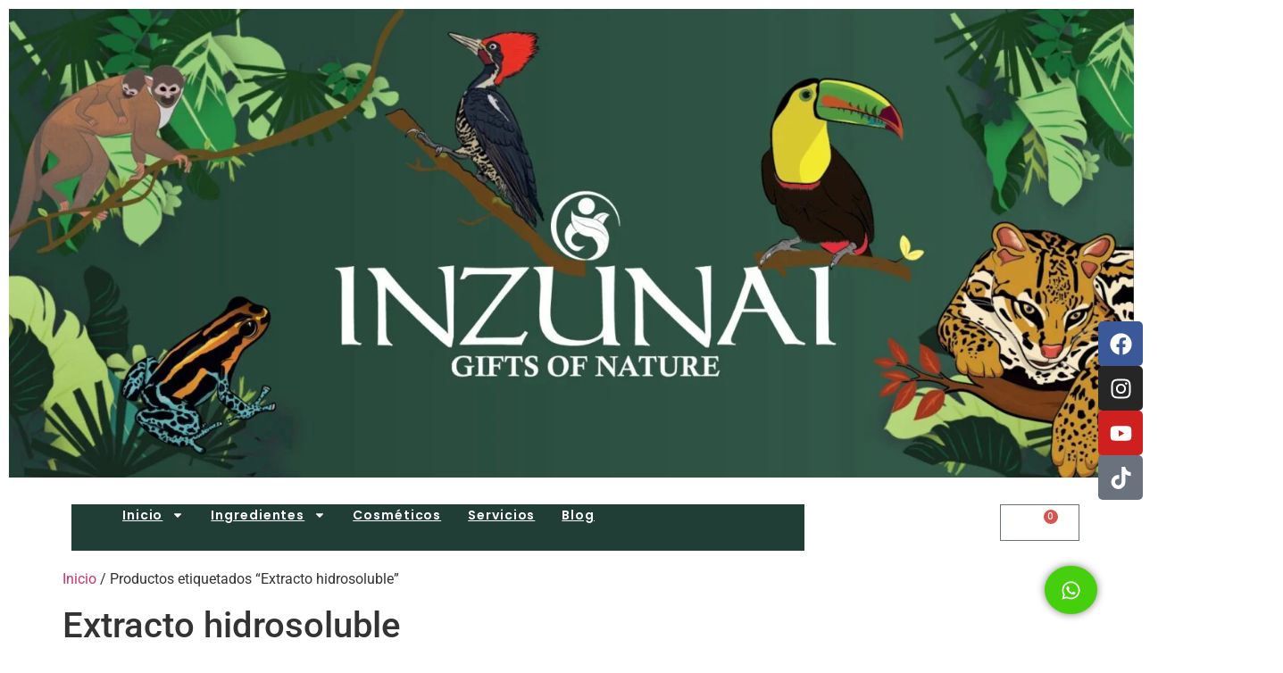

--- FILE ---
content_type: text/css; charset=UTF-8
request_url: https://inzunainaturals.com/wp-content/uploads/elementor/css/post-147.css?ver=1769141995
body_size: 2013
content:
.elementor-147 .elementor-element.elementor-element-4775e6e{--display:flex;--flex-direction:column;--container-widget-width:100%;--container-widget-height:initial;--container-widget-flex-grow:0;--container-widget-align-self:initial;--flex-wrap-mobile:wrap;--overlay-opacity:1;}.elementor-147 .elementor-element.elementor-element-4775e6e::before, .elementor-147 .elementor-element.elementor-element-4775e6e > .elementor-background-video-container::before, .elementor-147 .elementor-element.elementor-element-4775e6e > .e-con-inner > .elementor-background-video-container::before, .elementor-147 .elementor-element.elementor-element-4775e6e > .elementor-background-slideshow::before, .elementor-147 .elementor-element.elementor-element-4775e6e > .e-con-inner > .elementor-background-slideshow::before, .elementor-147 .elementor-element.elementor-element-4775e6e > .elementor-motion-effects-container > .elementor-motion-effects-layer::before{background-color:var( --e-global-color-primary );--background-overlay:'';}.elementor-widget-image .widget-image-caption{color:var( --e-global-color-text );font-family:var( --e-global-typography-text-font-family ), Sans-serif;font-weight:var( --e-global-typography-text-font-weight );}.elementor-147 .elementor-element.elementor-element-29ca041 > .elementor-widget-container{padding:0px 0px 0px -9px;}.elementor-147 .elementor-element.elementor-element-99a52a5{--display:flex;--flex-direction:row;--container-widget-width:initial;--container-widget-height:100%;--container-widget-flex-grow:1;--container-widget-align-self:stretch;--flex-wrap-mobile:wrap;--gap:0px 0px;--row-gap:0px;--column-gap:0px;--overlay-opacity:1;}.elementor-147 .elementor-element.elementor-element-99a52a5::before, .elementor-147 .elementor-element.elementor-element-99a52a5 > .elementor-background-video-container::before, .elementor-147 .elementor-element.elementor-element-99a52a5 > .e-con-inner > .elementor-background-video-container::before, .elementor-147 .elementor-element.elementor-element-99a52a5 > .elementor-background-slideshow::before, .elementor-147 .elementor-element.elementor-element-99a52a5 > .e-con-inner > .elementor-background-slideshow::before, .elementor-147 .elementor-element.elementor-element-99a52a5 > .elementor-motion-effects-container > .elementor-motion-effects-layer::before{background-color:var( --e-global-color-primary );--background-overlay:'';}.elementor-147 .elementor-element.elementor-element-99a52a5.e-con{--flex-grow:0;--flex-shrink:0;}.elementor-147 .elementor-element.elementor-element-68e0eeb{--display:flex;}.elementor-147 .elementor-element.elementor-element-68e0eeb.e-con{--flex-grow:0;--flex-shrink:0;}.elementor-147 .elementor-element.elementor-element-8e5dfd0{--display:flex;--min-height:52px;--flex-direction:row;--container-widget-width:calc( ( 1 - var( --container-widget-flex-grow ) ) * 100% );--container-widget-height:100%;--container-widget-flex-grow:1;--container-widget-align-self:stretch;--flex-wrap-mobile:wrap;--justify-content:space-between;--align-items:center;--gap:0px 0px;--row-gap:0px;--column-gap:0px;--overlay-opacity:0.5;--padding-top:0%;--padding-bottom:0%;--padding-left:8%;--padding-right:8%;--z-index:95;}.elementor-147 .elementor-element.elementor-element-8e5dfd0:not(.elementor-motion-effects-element-type-background), .elementor-147 .elementor-element.elementor-element-8e5dfd0 > .elementor-motion-effects-container > .elementor-motion-effects-layer{background-color:var( --e-global-color-primary );}.elementor-147 .elementor-element.elementor-element-8e5dfd0::before, .elementor-147 .elementor-element.elementor-element-8e5dfd0 > .elementor-background-video-container::before, .elementor-147 .elementor-element.elementor-element-8e5dfd0 > .e-con-inner > .elementor-background-video-container::before, .elementor-147 .elementor-element.elementor-element-8e5dfd0 > .elementor-background-slideshow::before, .elementor-147 .elementor-element.elementor-element-8e5dfd0 > .e-con-inner > .elementor-background-slideshow::before, .elementor-147 .elementor-element.elementor-element-8e5dfd0 > .elementor-motion-effects-container > .elementor-motion-effects-layer::before{background-color:var( --e-global-color-primary );--background-overlay:'';}.elementor-147 .elementor-element.elementor-element-8e5dfd0.e-con{--flex-grow:0;--flex-shrink:0;}.elementor-widget-nav-menu .elementor-nav-menu .elementor-item{font-family:var( --e-global-typography-primary-font-family ), Sans-serif;font-weight:var( --e-global-typography-primary-font-weight );}.elementor-widget-nav-menu .elementor-nav-menu--main .elementor-item{color:var( --e-global-color-text );fill:var( --e-global-color-text );}.elementor-widget-nav-menu .elementor-nav-menu--main .elementor-item:hover,
					.elementor-widget-nav-menu .elementor-nav-menu--main .elementor-item.elementor-item-active,
					.elementor-widget-nav-menu .elementor-nav-menu--main .elementor-item.highlighted,
					.elementor-widget-nav-menu .elementor-nav-menu--main .elementor-item:focus{color:var( --e-global-color-accent );fill:var( --e-global-color-accent );}.elementor-widget-nav-menu .elementor-nav-menu--main:not(.e--pointer-framed) .elementor-item:before,
					.elementor-widget-nav-menu .elementor-nav-menu--main:not(.e--pointer-framed) .elementor-item:after{background-color:var( --e-global-color-accent );}.elementor-widget-nav-menu .e--pointer-framed .elementor-item:before,
					.elementor-widget-nav-menu .e--pointer-framed .elementor-item:after{border-color:var( --e-global-color-accent );}.elementor-widget-nav-menu{--e-nav-menu-divider-color:var( --e-global-color-text );}.elementor-widget-nav-menu .elementor-nav-menu--dropdown .elementor-item, .elementor-widget-nav-menu .elementor-nav-menu--dropdown  .elementor-sub-item{font-family:var( --e-global-typography-accent-font-family ), Sans-serif;font-weight:var( --e-global-typography-accent-font-weight );}.elementor-147 .elementor-element.elementor-element-f714edb{width:var( --container-widget-width, 122.457% );max-width:122.457%;--container-widget-width:122.457%;--container-widget-flex-grow:0;--e-nav-menu-horizontal-menu-item-margin:calc( 30px / 2 );}.elementor-147 .elementor-element.elementor-element-f714edb.elementor-element{--flex-grow:0;--flex-shrink:0;}.elementor-147 .elementor-element.elementor-element-f714edb .elementor-menu-toggle{margin-left:auto;background-color:#070000;}.elementor-147 .elementor-element.elementor-element-f714edb .elementor-nav-menu .elementor-item{font-family:"Poppins", Sans-serif;font-size:14px;font-weight:600;text-transform:capitalize;font-style:normal;text-decoration:underline;line-height:1.1em;letter-spacing:0.9px;}.elementor-147 .elementor-element.elementor-element-f714edb .elementor-nav-menu--main .elementor-item{color:#FFFFFF;fill:#FFFFFF;padding-left:0px;padding-right:0px;padding-top:5px;padding-bottom:5px;}.elementor-147 .elementor-element.elementor-element-f714edb .elementor-nav-menu--main .elementor-item:hover,
					.elementor-147 .elementor-element.elementor-element-f714edb .elementor-nav-menu--main .elementor-item.elementor-item-active,
					.elementor-147 .elementor-element.elementor-element-f714edb .elementor-nav-menu--main .elementor-item.highlighted,
					.elementor-147 .elementor-element.elementor-element-f714edb .elementor-nav-menu--main .elementor-item:focus{color:#D95525;fill:#D95525;}.elementor-147 .elementor-element.elementor-element-f714edb .elementor-nav-menu--main .elementor-item.elementor-item-active{color:#E48E24;}.elementor-147 .elementor-element.elementor-element-f714edb .elementor-nav-menu--main:not(.elementor-nav-menu--layout-horizontal) .elementor-nav-menu > li:not(:last-child){margin-bottom:30px;}.elementor-147 .elementor-element.elementor-element-f714edb .elementor-nav-menu--dropdown a, .elementor-147 .elementor-element.elementor-element-f714edb .elementor-menu-toggle{color:#D87F00;fill:#D87F00;}.elementor-147 .elementor-element.elementor-element-f714edb .elementor-nav-menu--dropdown{background-color:#000000;}.elementor-147 .elementor-element.elementor-element-f714edb .elementor-nav-menu--dropdown a:hover,
					.elementor-147 .elementor-element.elementor-element-f714edb .elementor-nav-menu--dropdown a:focus,
					.elementor-147 .elementor-element.elementor-element-f714edb .elementor-nav-menu--dropdown a.elementor-item-active,
					.elementor-147 .elementor-element.elementor-element-f714edb .elementor-nav-menu--dropdown a.highlighted{background-color:#F9FAFD;}.elementor-147 .elementor-element.elementor-element-f714edb .elementor-nav-menu--dropdown a.elementor-item-active{background-color:#F9FAFD;}.elementor-147 .elementor-element.elementor-element-f714edb .elementor-nav-menu--dropdown .elementor-item, .elementor-147 .elementor-element.elementor-element-f714edb .elementor-nav-menu--dropdown  .elementor-sub-item{font-family:"Arial", Sans-serif;font-size:19px;font-weight:400;text-transform:capitalize;font-style:normal;text-decoration:none;letter-spacing:0px;}.elementor-147 .elementor-element.elementor-element-f714edb div.elementor-menu-toggle{color:#FF8800;}.elementor-147 .elementor-element.elementor-element-f714edb div.elementor-menu-toggle svg{fill:#FF8800;}.elementor-147 .elementor-element.elementor-element-187d2bd{--display:flex;--gap:0px 0px;--row-gap:0px;--column-gap:0px;--padding-top:0px;--padding-bottom:0px;--padding-left:0px;--padding-right:0px;}.elementor-147 .elementor-element.elementor-element-187d2bd.e-con{--flex-grow:0;--flex-shrink:0;}.elementor-147 .elementor-element.elementor-element-3216468{--display:flex;--position:fixed;top:0px;}body:not(.rtl) .elementor-147 .elementor-element.elementor-element-3216468{left:0px;}body.rtl .elementor-147 .elementor-element.elementor-element-3216468{right:0px;}.elementor-147 .elementor-element.elementor-element-aa9bd01{--grid-template-columns:repeat(0, auto);width:var( --container-widget-width, 50px );max-width:50px;--container-widget-width:50px;--container-widget-flex-grow:0;top:50%;--grid-column-gap:5px;--grid-row-gap:0px;}.elementor-147 .elementor-element.elementor-element-aa9bd01 .elementor-widget-container{text-align:center;}body:not(.rtl) .elementor-147 .elementor-element.elementor-element-aa9bd01{right:0%;}body.rtl .elementor-147 .elementor-element.elementor-element-aa9bd01{left:0%;}.elementor-147 .elementor-element.elementor-element-afe5c70{--display:flex;--min-height:0px;--flex-direction:row;--container-widget-width:calc( ( 1 - var( --container-widget-flex-grow ) ) * 100% );--container-widget-height:100%;--container-widget-flex-grow:1;--container-widget-align-self:stretch;--flex-wrap-mobile:wrap;--align-items:flex-end;--margin-top:0px;--margin-bottom:0px;--margin-left:0px;--margin-right:74px;}.elementor-147 .elementor-element.elementor-element-afe5c70.e-con{--align-self:stretch;}.elementor-widget-woocommerce-menu-cart .elementor-menu-cart__toggle .elementor-button{font-family:var( --e-global-typography-primary-font-family ), Sans-serif;font-weight:var( --e-global-typography-primary-font-weight );}.elementor-widget-woocommerce-menu-cart .elementor-menu-cart__product-name a{font-family:var( --e-global-typography-primary-font-family ), Sans-serif;font-weight:var( --e-global-typography-primary-font-weight );}.elementor-widget-woocommerce-menu-cart .elementor-menu-cart__product-price{font-family:var( --e-global-typography-primary-font-family ), Sans-serif;font-weight:var( --e-global-typography-primary-font-weight );}.elementor-widget-woocommerce-menu-cart .elementor-menu-cart__footer-buttons .elementor-button{font-family:var( --e-global-typography-primary-font-family ), Sans-serif;font-weight:var( --e-global-typography-primary-font-weight );}.elementor-widget-woocommerce-menu-cart .elementor-menu-cart__footer-buttons a.elementor-button--view-cart{font-family:var( --e-global-typography-primary-font-family ), Sans-serif;font-weight:var( --e-global-typography-primary-font-weight );}.elementor-widget-woocommerce-menu-cart .elementor-menu-cart__footer-buttons a.elementor-button--checkout{font-family:var( --e-global-typography-primary-font-family ), Sans-serif;font-weight:var( --e-global-typography-primary-font-weight );}.elementor-widget-woocommerce-menu-cart .woocommerce-mini-cart__empty-message{font-family:var( --e-global-typography-primary-font-family ), Sans-serif;font-weight:var( --e-global-typography-primary-font-weight );}.elementor-147 .elementor-element.elementor-element-41861c1{--divider-style:solid;--subtotal-divider-style:solid;--elementor-remove-from-cart-button:none;--remove-from-cart-button:block;--toggle-button-text-color:#FFFFFF;--toggle-button-icon-color:#FFFFFF;--toggle-button-hover-text-color:#FF0000;--toggle-button-icon-hover-color:#FF0000;--cart-border-style:none;--cart-footer-layout:1fr 1fr;--products-max-height-sidecart:calc(100vh - 240px);--products-max-height-minicart:calc(100vh - 385px);}.elementor-147 .elementor-element.elementor-element-41861c1 .elementor-menu-cart__toggle .elementor-button{font-family:"Poppins", Sans-serif;font-weight:500;}.elementor-147 .elementor-element.elementor-element-41861c1 .widget_shopping_cart_content{--subtotal-divider-left-width:0;--subtotal-divider-right-width:0;}.elementor-147 .elementor-element.elementor-element-41861c1 .elementor-menu-cart__product-name a{font-family:"Poppins", Sans-serif;font-weight:600;color:#F80000;}.elementor-147 .elementor-element.elementor-element-41861c1 .elementor-menu-cart__product .variation{font-family:"Poppins", Sans-serif;}.elementor-147 .elementor-element.elementor-element-41861c1 .elementor-menu-cart__product-price .product-quantity{font-family:"Poppins", Sans-serif;}.elementor-widget-button .elementor-button{background-color:var( --e-global-color-accent );font-family:var( --e-global-typography-accent-font-family ), Sans-serif;font-weight:var( --e-global-typography-accent-font-weight );}.elementor-147 .elementor-element.elementor-element-a28ce29 .elementor-button{background-color:#45CF0D;font-family:"Poppins", Sans-serif;font-size:23px;font-weight:500;text-shadow:0px 0px 10px rgba(0,0,0,0.3);box-shadow:0px 0px 10px 0px rgba(0,0,0,0.5);border-radius:68% 68% 68% 68%;padding:16px 18px 15px 18px;}.elementor-147 .elementor-element.elementor-element-a28ce29{width:auto;max-width:auto;bottom:4%;}body:not(.rtl) .elementor-147 .elementor-element.elementor-element-a28ce29{right:4%;}body.rtl .elementor-147 .elementor-element.elementor-element-a28ce29{left:4%;}.elementor-theme-builder-content-area{height:400px;}.elementor-location-header:before, .elementor-location-footer:before{content:"";display:table;clear:both;}@media(max-width:1024px){.elementor-147 .elementor-element.elementor-element-8e5dfd0{--padding-top:0%;--padding-bottom:0%;--padding-left:5%;--padding-right:5%;}.elementor-147 .elementor-element.elementor-element-f714edb .elementor-nav-menu .elementor-item{font-size:14px;}.elementor-147 .elementor-element.elementor-element-f714edb .elementor-nav-menu--dropdown .elementor-item, .elementor-147 .elementor-element.elementor-element-f714edb .elementor-nav-menu--dropdown  .elementor-sub-item{font-size:14px;}}@media(min-width:768px){.elementor-147 .elementor-element.elementor-element-4775e6e{--width:100%;}.elementor-147 .elementor-element.elementor-element-68e0eeb{--width:64.254%;}.elementor-147 .elementor-element.elementor-element-8e5dfd0{--width:115.297%;}.elementor-147 .elementor-element.elementor-element-187d2bd{--width:55.682%;}.elementor-147 .elementor-element.elementor-element-afe5c70{--content-width:0%;}}@media(max-width:767px){.elementor-147 .elementor-element.elementor-element-99a52a5{--min-height:0px;--margin-top:0px;--margin-bottom:0px;--margin-left:0px;--margin-right:11px;--padding-top:-6px;--padding-bottom:-6px;--padding-left:10px;--padding-right:-46px;}.elementor-147 .elementor-element.elementor-element-68e0eeb{--width:46px;--min-height:0px;--justify-content:center;--margin-top:-22px;--margin-bottom:-27px;--margin-left:0px;--margin-right:0px;}.elementor-147 .elementor-element.elementor-element-8e5dfd0{--width:41.625px;--min-height:50px;}.elementor-147 .elementor-element.elementor-element-f714edb > .elementor-widget-container{margin:7px 0px 0px 0px;}.elementor-147 .elementor-element.elementor-element-f714edb .elementor-nav-menu--dropdown a{padding-top:14px;padding-bottom:14px;}.elementor-147 .elementor-element.elementor-element-f714edb .elementor-nav-menu--main > .elementor-nav-menu > li > .elementor-nav-menu--dropdown, .elementor-147 .elementor-element.elementor-element-f714edb .elementor-nav-menu__container.elementor-nav-menu--dropdown{margin-top:15px !important;}.elementor-147 .elementor-element.elementor-element-f714edb{--nav-menu-icon-size:20px;}.elementor-147 .elementor-element.elementor-element-3216468{--content-width:500px;--min-height:0px;}.elementor-147 .elementor-element.elementor-element-aa9bd01{--grid-template-columns:repeat(1, auto);--icon-size:10px;}.elementor-147 .elementor-element.elementor-element-aa9bd01 .elementor-widget-container{text-align:center;}.elementor-147 .elementor-element.elementor-element-aa9bd01 > .elementor-widget-container{margin:-38px -193px 2px 0px;}.elementor-147 .elementor-element.elementor-element-41861c1 > .elementor-widget-container{margin:-63px 0px -13px 42px;}.elementor-147 .elementor-element.elementor-element-41861c1{--side-cart-alignment-transform:translateX(100%);--side-cart-alignment-left:auto;--side-cart-alignment-right:0;}}

--- FILE ---
content_type: text/css; charset=UTF-8
request_url: https://inzunainaturals.com/wp-content/uploads/elementor/css/post-642.css?ver=1769141995
body_size: 1232
content:
.elementor-642 .elementor-element.elementor-element-5106d04b{--display:flex;--flex-direction:column;--container-widget-width:calc( ( 1 - var( --container-widget-flex-grow ) ) * 100% );--container-widget-height:initial;--container-widget-flex-grow:0;--container-widget-align-self:initial;--flex-wrap-mobile:wrap;--align-items:stretch;--gap:0px 0px;--row-gap:0px;--column-gap:0px;--padding-top:0px;--padding-bottom:0px;--padding-left:0px;--padding-right:0px;}.elementor-widget-call-to-action .elementor-cta__title{font-family:var( --e-global-typography-primary-font-family ), Sans-serif;font-weight:var( --e-global-typography-primary-font-weight );}.elementor-widget-call-to-action .elementor-cta__description{font-family:var( --e-global-typography-text-font-family ), Sans-serif;font-weight:var( --e-global-typography-text-font-weight );}.elementor-widget-call-to-action .elementor-cta__button{font-family:var( --e-global-typography-accent-font-family ), Sans-serif;font-weight:var( --e-global-typography-accent-font-weight );}.elementor-widget-call-to-action .elementor-ribbon-inner{background-color:var( --e-global-color-accent );font-family:var( --e-global-typography-accent-font-family ), Sans-serif;font-weight:var( --e-global-typography-accent-font-weight );}.elementor-642 .elementor-element.elementor-element-210b52c2 .elementor-cta .elementor-cta__bg, .elementor-642 .elementor-element.elementor-element-210b52c2 .elementor-cta .elementor-cta__bg-overlay{transition-duration:1500ms;}.elementor-642 .elementor-element.elementor-element-210b52c2 .elementor-cta__content{min-height:40vh;text-align:center;padding:0% 10% 0% 14%;background-color:#F2EAE3;}.elementor-642 .elementor-element.elementor-element-210b52c2 .elementor-cta__title{font-family:"Poppins", Sans-serif;font-size:21px;font-weight:400;line-height:22px;letter-spacing:0px;color:#000000;}.elementor-642 .elementor-element.elementor-element-210b52c2 .elementor-cta__title:not(:last-child){margin-bottom:2px;}.elementor-642 .elementor-element.elementor-element-210b52c2 .elementor-cta__description{font-family:"Poppins", Sans-serif;font-size:40px;font-weight:400;text-transform:capitalize;line-height:44px;letter-spacing:-1.13px;color:#1d3c30;}.elementor-642 .elementor-element.elementor-element-210b52c2 .elementor-cta__description:not(:last-child){margin-bottom:30px;}.elementor-642 .elementor-element.elementor-element-210b52c2 .elementor-cta__button{font-family:"Poppins", Sans-serif;font-size:17px;font-weight:700;text-transform:capitalize;text-decoration:none;letter-spacing:-0.45px;color:#FFFFFF;background-color:var( --e-global-color-a87f30c );border-color:var( --e-global-color-a87f30c );border-width:2px;border-radius:8px;}.elementor-642 .elementor-element.elementor-element-210b52c2 .elementor-cta__button:hover{color:#FFFAF5;background-color:var( --e-global-color-e4f55a7 );}.elementor-642 .elementor-element.elementor-element-2d7657b8{--display:flex;--min-height:20vh;--flex-direction:row;--container-widget-width:calc( ( 1 - var( --container-widget-flex-grow ) ) * 100% );--container-widget-height:100%;--container-widget-flex-grow:1;--container-widget-align-self:stretch;--flex-wrap-mobile:wrap;--align-items:center;--gap:10px 10px;--row-gap:10px;--column-gap:10px;--padding-top:0%;--padding-bottom:0%;--padding-left:2%;--padding-right:2%;}.elementor-642 .elementor-element.elementor-element-2c20c818{--display:flex;--flex-direction:column;--container-widget-width:100%;--container-widget-height:initial;--container-widget-flex-grow:0;--container-widget-align-self:initial;--flex-wrap-mobile:wrap;--justify-content:center;--gap:6px 6px;--row-gap:6px;--column-gap:6px;--padding-top:0px;--padding-bottom:0px;--padding-left:0px;--padding-right:0px;}.elementor-widget-image .widget-image-caption{color:var( --e-global-color-text );font-family:var( --e-global-typography-text-font-family ), Sans-serif;font-weight:var( --e-global-typography-text-font-weight );}.elementor-642 .elementor-element.elementor-element-538a1a8c{text-align:start;}.elementor-642 .elementor-element.elementor-element-538a1a8c img{width:100%;}.elementor-widget-heading .elementor-heading-title{font-family:var( --e-global-typography-primary-font-family ), Sans-serif;font-weight:var( --e-global-typography-primary-font-weight );color:var( --e-global-color-primary );}.elementor-642 .elementor-element.elementor-element-66a55862{text-align:center;}.elementor-642 .elementor-element.elementor-element-66a55862 .elementor-heading-title{font-family:"Poppins", Sans-serif;font-size:12px;font-weight:400;color:#166a36;}.elementor-642 .elementor-element.elementor-element-16eb392{--display:flex;--padding-top:0px;--padding-bottom:0px;--padding-left:0px;--padding-right:0px;}.elementor-widget-text-editor{font-family:var( --e-global-typography-text-font-family ), Sans-serif;font-weight:var( --e-global-typography-text-font-weight );color:var( --e-global-color-text );}.elementor-widget-text-editor.elementor-drop-cap-view-stacked .elementor-drop-cap{background-color:var( --e-global-color-primary );}.elementor-widget-text-editor.elementor-drop-cap-view-framed .elementor-drop-cap, .elementor-widget-text-editor.elementor-drop-cap-view-default .elementor-drop-cap{color:var( --e-global-color-primary );border-color:var( --e-global-color-primary );}.elementor-642 .elementor-element.elementor-element-2a07e198{text-align:center;font-family:"Poppins", Sans-serif;font-size:16px;font-weight:300;line-height:22px;letter-spacing:0px;color:var( --e-global-color-752cf31 );}.elementor-642 .elementor-element.elementor-element-7e4cbdc7{--display:flex;--padding-top:0px;--padding-bottom:0px;--padding-left:0px;--padding-right:0px;}.elementor-642 .elementor-element.elementor-element-24d450df{text-align:center;font-family:"Poppins", Sans-serif;font-size:16px;font-weight:300;line-height:22px;letter-spacing:0px;color:#000000;}.elementor-642 .elementor-element.elementor-element-53f98875{--display:flex;--padding-top:0px;--padding-bottom:0px;--padding-left:0px;--padding-right:0px;}.elementor-642 .elementor-element.elementor-element-13c47bbe{text-align:center;font-family:"Poppins", Sans-serif;font-size:16px;font-weight:300;line-height:22px;letter-spacing:0px;color:#000000;}.elementor-642 .elementor-element.elementor-element-6bd9bb95{--display:flex;--padding-top:0px;--padding-bottom:0px;--padding-left:0px;--padding-right:0px;}.elementor-642 .elementor-element.elementor-element-3c0cdc59{--grid-template-columns:repeat(0, auto);--icon-size:24px;--grid-column-gap:15px;--grid-row-gap:0px;}.elementor-642 .elementor-element.elementor-element-3c0cdc59 .elementor-widget-container{text-align:center;}.elementor-642 .elementor-element.elementor-element-3c0cdc59 .elementor-social-icon{background-color:rgba(2, 1, 1, 0);--icon-padding:0em;}.elementor-642 .elementor-element.elementor-element-3c0cdc59 .elementor-social-icon i{color:#6C7C69;}.elementor-642 .elementor-element.elementor-element-3c0cdc59 .elementor-social-icon svg{fill:#6C7C69;}.elementor-642 .elementor-element.elementor-element-3c0cdc59 .elementor-social-icon:hover i{color:#000000;}.elementor-642 .elementor-element.elementor-element-3c0cdc59 .elementor-social-icon:hover svg{fill:#000000;}.elementor-theme-builder-content-area{height:400px;}.elementor-location-header:before, .elementor-location-footer:before{content:"";display:table;clear:both;}@media(max-width:1024px){.elementor-642 .elementor-element.elementor-element-210b52c2 .elementor-cta__content{min-height:35vh;padding:0% 0% 0% 7%;}.elementor-642 .elementor-element.elementor-element-210b52c2 .elementor-cta__title{font-size:14px;}.elementor-642 .elementor-element.elementor-element-210b52c2 .elementor-cta__description{font-size:32px;line-height:36px;}.elementor-642 .elementor-element.elementor-element-2d7657b8{--min-height:25vh;--flex-wrap:wrap;--padding-top:0%;--padding-bottom:0%;--padding-left:3%;--padding-right:3%;}.elementor-642 .elementor-element.elementor-element-2c20c818.e-con{--order:99999 /* order end hack */;}.elementor-642 .elementor-element.elementor-element-16eb392.e-con{--order:4;}.elementor-642 .elementor-element.elementor-element-2a07e198{font-size:14px;line-height:20px;}.elementor-642 .elementor-element.elementor-element-7e4cbdc7.e-con{--order:3;}.elementor-642 .elementor-element.elementor-element-24d450df{font-size:14px;line-height:20px;}.elementor-642 .elementor-element.elementor-element-53f98875.e-con{--order:2;}.elementor-642 .elementor-element.elementor-element-13c47bbe{font-size:14px;line-height:20px;}.elementor-642 .elementor-element.elementor-element-6bd9bb95.e-con{--order:-99999 /* order start hack */;}.elementor-642 .elementor-element.elementor-element-3c0cdc59 .elementor-widget-container{text-align:center;}}@media(max-width:767px){.elementor-642 .elementor-element.elementor-element-210b52c2 .elementor-cta__content{min-height:45vh;padding:0% 15% 0% 15%;}.elementor-642 .elementor-element.elementor-element-210b52c2 .elementor-cta__description{font-size:28px;line-height:32px;}.elementor-642 .elementor-element.elementor-element-2d7657b8{--min-height:60vh;}.elementor-642 .elementor-element.elementor-element-66a55862{text-align:center;}.elementor-642 .elementor-element.elementor-element-3c0cdc59 .elementor-widget-container{text-align:center;}}@media(min-width:768px){.elementor-642 .elementor-element.elementor-element-2d7657b8{--content-width:1400px;}.elementor-642 .elementor-element.elementor-element-2c20c818{--width:25%;}.elementor-642 .elementor-element.elementor-element-16eb392{--width:22%;}.elementor-642 .elementor-element.elementor-element-7e4cbdc7{--width:21%;}.elementor-642 .elementor-element.elementor-element-53f98875{--width:21%;}.elementor-642 .elementor-element.elementor-element-6bd9bb95{--width:11.042%;}}@media(max-width:1024px) and (min-width:768px){.elementor-642 .elementor-element.elementor-element-2c20c818{--width:100%;}.elementor-642 .elementor-element.elementor-element-16eb392{--width:30%;}.elementor-642 .elementor-element.elementor-element-7e4cbdc7{--width:30%;}.elementor-642 .elementor-element.elementor-element-53f98875{--width:30%;}.elementor-642 .elementor-element.elementor-element-6bd9bb95{--width:100%;}}